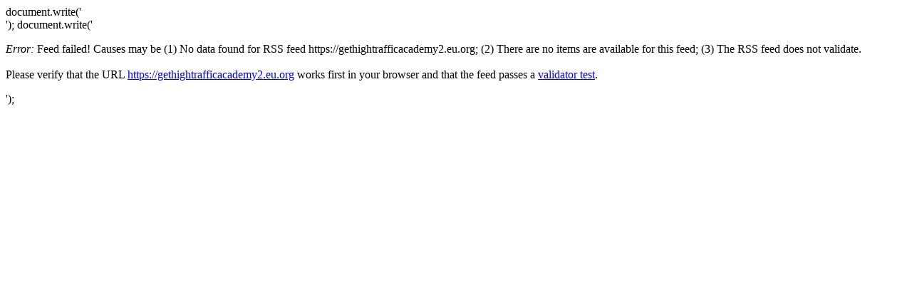

--- FILE ---
content_type: text/html
request_url: http://panchodeaonori.sakura.ne.jp/feed/aonori/feed2js.php?src=https%3A%2F%2Fgethightrafficacademy2.eu.org
body_size: 602
content:
document.write('<div class="rss-box">');
document.write('<p class="rss-item2"><em>Error:</em> Feed failed! Causes may be (1) No data  found for RSS feed https://gethightrafficacademy2.eu.org; (2) There are no items are available for this feed; (3) The RSS feed does not validate.<br /><br /> Please verify that the URL <a href="https://gethightrafficacademy2.eu.org">https://gethightrafficacademy2.eu.org</a> works first in your browser and that the feed passes a <a href="http://feedvalidator.org/check.cgi?url=https%3A%2F%2Fgethightrafficacademy2.eu.org">validator test</a>.</p></div>');
